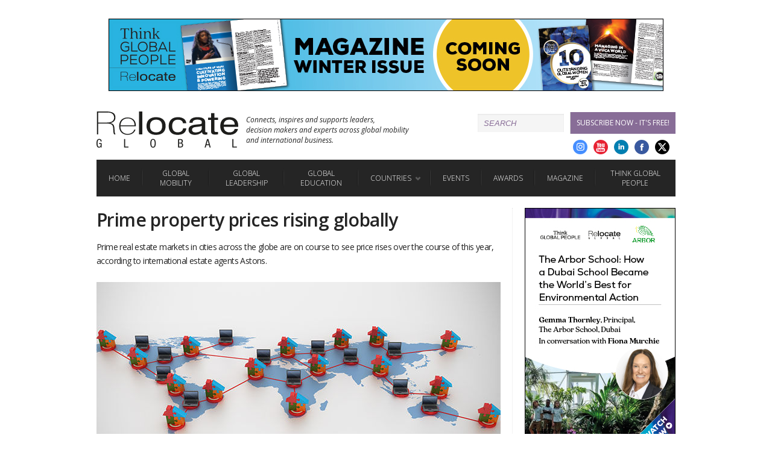

--- FILE ---
content_type: text/html; charset=utf-8
request_url: https://www.relocatemagazine.com/prime-property-prices-rising-globally-dsapsted-0721
body_size: 12617
content:
<?xml version="1.0"?>
<!DOCTYPE html>
<!--[if lt IE 7]>      <html lang="en-GB" class="no-js lt-ie9 lt-ie8 lt-ie7"> <![endif]-->
<!--[if IE 7]>         <html lang="en-GB" class="no-js lt-ie9 lt-ie8"> <![endif]-->
<!--[if IE 8]>         <html lang="en-GB" class="no-js lt-ie9"> <![endif]-->
<!--[if gt IE 8]><!-->
<html xmlns="http://www.w3.org/1999/xhtml" lang="en-GB" class="no-js"> <!--<![endif]-->
<head>
<meta charset="utf-8"/>

<title>Prime property prices rising globally | David Sapsted | Relocate magazine</title><meta http-equiv="X-UA-Compatible" content="IE=edge" chrome="1"/><meta name="description" content="Prime real estate markets in cities across the globe are on course to see price rises over the course of this year, according to international estate agents Astons."/><meta name="keywords" content="Immigration,Mobility Industry,Commercial Property,Partner &amp; Family Support,General Relocation ,Removals ,Rental,Employee,Business,Purchase,Africa,Americas,Asia,Australasia,Europe,Middle East,USA,China,Hong Kong,India,Japan,Singapore,Australia,Africa,Belgium,France,Switzerland,United Kingdom,UAE"/><meta name="author" content="Relocate Magazine"/><meta name="generator" content="Builder"/><link rel="canonical" href="https://www.relocatemagazine.com/prime-property-prices-rising-globally-dsapsted-0721"/><meta name="viewport" content="width=device-width,user-scalable=yes, minimum-scale=0.5, maximum-scale=3.0, initial-scale=0.75"/><meta name="google-site-verification" content="s5GlpC6LtHRVIc8lK8NNFOmt3J3mxPHxtSdU_93KDxQ"/><link rel="alternate" type="application/atom+xml" title="Atom 1.0" href="/rss-feed"/><meta property="og:title" content="Prime property prices rising globally | David Sapsted | Relocate magazine"/><meta property="og:type" content="website"/><meta property="og:image" content="https://www.relocatemagazine.com/media/images/istock-1061798574resized_19356.jpg"/><meta property="og:url" content="https://www.relocatemagazine.com/prime-property-prices-rising-globally-dsapsted-0721"/><meta property="og:description" content="Prime real estate markets in cities across the globe are on course to see price rises over the course of this year, according to international estate agents Astons."/><meta name="twitter:card" content="summary_large_image"/><meta name="twitter:title" content="Prime property prices rising globally | David Sapsted | Relocate magazine"/><meta name="twitter:site" content="relocatemag"/><meta name="twitter:description" content="Prime real estate markets in cities across the globe are on course to see price rises over the course of this year, according to international estate agents Astons."/><meta name="twitter:image" content="https://www.relocatemagazine.com/media/images/istock-1061798574resized_19356.jpg"/><meta name="dc.date.issued" content="Tuesday  2 December  3:35"/><meta name="dcterms.alternative" content="15450"/><meta name="google-site-verification" content="u2DlKKl1zWlU2uIlEGaMVpHO3aHInQSLB-3TtKa03hI"/><meta name="google-site-verification" content="u2DlKKl1zWlU2uIlEGaMVpHO3aHInQSLB-3TtKa03hI"/><link rel="stylesheet" type="text/css" href="//fonts.googleapis.com/css?family=Open+Sans:300,300italic,400,400italic,600,600italic,700,700italic"/>
<link rel="stylesheet" type="text/css" href="/res-20210125115418/mainstyle-v2.css"/>
 <script type="text/javascript" src="/modernizrjs.js"> </script>
 <script>(function(h,o,t,j,a,r) {h.hj=h.hj||function(){(h.hj.q=h.hj.q||[]).push(arguments)};h._hjSettings={hjid:56744,hjsv:5};a=o.getElementsByTagName('head')[0];r=o.createElement('script');r.async=1;r.src=t+h._hjSettings.hjid+j+h._hjSettings.hjsv;a.appendChild(r);})(window,document,'//static.hotjar.com/c/hotjar-','.js?sv=');</script><script async="true" src="https://www.googletagmanager.com/gtag/js?id=G-CCMYSVDG2Y"></script></head>
<body><div class="wrap"><div id="sticky-header" class="header_moving_pos"><div id="top_ad_area"><div class="wrap"><ul data-js-carousel="advert"><li><a class="advert js-relocate-ad xLink clearfix" href="/winter-magazine-2025-26" data-ref="adv-leaderboard - winter-2025-magazine-LB"><img width="920" height="120" src="/media/images/rel088relocatemagazinewinter2025-comingsoonad920x120_25947.jpg" loading="lazy" alt="winter-2025-magazine-LB"/></a></li><li><a class="advert js-relocate-ad xLink clearfix" href="/sections-the-great-international-education-fair" data-ref="adv-leaderboard - Schools_Fair_Autumn_2025_LB"><img width="926" height="120" src="/media/images/relocateschoolsfairautumn25registernow920x120pxleaderboard_25647.jpg" loading="lazy" alt="Schools_Fair_Autumn_2025_LB"/></a></li><li><a class="advert js-relocate-ad xLink clearfix" href="/top-tips-mini-factsheets-sshortland-webinar-iesf-au25" data-ref="adv-leaderboard - mini-factsheet-webinar-iesf-au25-LB"><img width="920" height="120" src="/media/images/sueshortlandwebinar920x120px_25885.jpg" loading="lazy" alt="mini-factsheet-webinar-iesf-au25-LB"/></a></li><li><a class="advert js-relocate-ad xLink clearfix" href="/beyond-the-myths-international-hr-inclusive-leadership-in-the-middle-east-kblackaby-iesf-au25" data-ref="adv-leaderboard - beyond-the-myths-webinar-iesf-au25-LB"><img width="926" height="120" src="/media/images/kellyblackabyleadershipwebinaradswebinar920x120pxleaderboard_25875.jpg" loading="lazy" alt="beyond-the-myths-webinar-iesf-au25-LB"/></a></li><li><a class="advert js-relocate-ad xLink clearfix" href="/ingrid-pope-creating-space-to-think-work-and-live-webinar-iesf-au25" data-ref="adv-leaderboard - ingrid-pope-webinar-iesfau25-LB"><img width="926" height="120" src="/media/images/ingridpopewebinarads920x120pxleaderboard_25902.jpg" loading="lazy" alt="ingrid-pope-webinar-iesfau25-LB"/></a></li><li><a class="advert js-relocate-ad xLink clearfix" href="/bedrock-principles-of-transitions-care-for-schools-span-iesf-au25" data-ref="adv-leaderboard - span-webinar-iesf-au25-LB"><img width="926" height="120" src="/media/images/spanwebinarwebinar920x120pxleaderboard_25894.jpg" loading="lazy" alt="span-webinar-iesf-au25-LB"/></a></li></ul></div></div><div class="sticky-header__logo-wrap"><a href="/" class="logo_main" title="Relocate Home"><!-- a --></a><span class="logo_main_strap_mid">Connects, inspires and supports leaders, <br/>decision makers and experts across global mobility <br/>and international business.</span></div><div class="account_strip clearfix"><div class="account_strip__top"><form id="searchForm" action="/search-results" method="get"><fieldset><div class="input"><input type="text" name="search" id="search" placeholder="Search" class="input"/></div></fieldset></form><div id="overlay"></div><div id="resultsContainer"></div><a class="form-link" href="/magazineregistration">Subscribe Now - it's free!</a></div><div class="social_media_cont"><a href="https://twitter.com/relocatemag" class="roundel_social roundel_twitter xLink" target="new" title="Twitter"><!-- [a] --></a><a href="https://www.facebook.com/likerelocate" class="roundel_social roundel_facebook xLink" target="new" title="Facebook"><!-- [a] --></a><a href="https://www.linkedin.com/company/251800" class="roundel_social roundel_linkedin xLink" target="new" title="Linkedin"><!-- [a] --></a><a href="https://www.youtube.com/user/RelocateMagazine" class="roundel_social roundel_youtube xLink" target="new" title="Youtube"><!-- [a] --></a><a href="https://www.instagram.com/relocate_global/" class="roundel_social roundel_instagram xLink" target="new" title="Google Plus"><!-- [a] --></a></div></div><div id="menu-wrapper"><ul class="nav"><li class="nav_menu js-menu"><a class="main_nav_a has_hover no_mega">Menu</a></li><li class="nav_item"><a href="/" class="main_nav_a has_hover no_mega" title="Home">Home</a></li><li class="nav_item"><a class="nav_first_entry main_nav_a no_mega " title="Global Mobility" href="/global-mobility-hub">Global Mobility</a></li><li class="nav_item"><a class="nav_first_entry main_nav_a no_mega " title="Global Leadership" href="/global-leadership">Global Leadership</a></li><li class="nav_item"><a class="nav_first_entry main_nav_a no_mega " title="Global Education" href="/global-education">Global Education</a></li><li class="nav_item"><a class="nav_first_entry main_nav_a has_hover kill_link " title="Countries">Countries</a><div class="mega_box flex" id="mega_box1"><div class="mega_column"><ul><li><div class="mega_col_a_main">Popular</div></li><li><a href="/" class="mega_col_a_sub" title="Global (home)">Global (home)</a></li><li><a href="/uk" class="mega_col_a_sub" title="United Kingdom">UK</a></li><li><a href="/americas/usa" class="mega_col_a_sub" title="USA">USA</a></li></ul></div><div class="mega_column"><ul><li><a href="/africa" class="mega_col_a_main" title="Africa">Africa</a></li><li><a href="/americas" class="mega_col_a_main" title="Americas">Americas</a></li><li><a href="/americas/brazil" class="mega_col_a_sub" title="Brazil &amp; Latin America">Brazil &amp; Latin America</a></li><li><a href="/americas/canada" class="mega_col_a_sub" title="Canada">Canada</a></li><li><a href="/americas/usa" class="mega_col_a_sub" title="USA">USA</a></li></ul></div><div class="mega_column"><ul><li><a href="/asia" class="mega_col_a_main" title="Asia">Asia</a></li><li><a href="/japan" class="mega_col_a_sub" title="Japan">Japan</a></li><li><a href="/malaysia" class="mega_col_a_sub" title="Malaysia">Malaysia</a></li><li><a href="/singapore" class="mega_col_a_sub" title="Singapore">Singapore</a></li><li><a href="/asia-thailand" class="mega_col_a_sub" title="Thailand">Thailand</a></li><li><a href="/asia-brunei" class="mega_col_a_sub" title="Brunei">Brunei</a></li><li><a href="/china" class="mega_col_a_sub" title="China">China</a></li><li><a href="/hong-kong" class="mega_col_a_sub" title="Hong Kong">Hong Kong</a></li><li><a href="/india" class="mega_col_a_sub" title="India">India</a></li><li><a href="/asia-vietnam" class="mega_col_a_sub" title="Vietnam">Vietnam</a></li><li><a href="/australasia" class="mega_col_a_main" title="Australasia">Australasia</a></li><li><a href="/australia" class="mega_col_a_sub" title="Australia">Australia</a></li><li><a href="/new-zealand" class="mega_col_a_sub" title="New Zealand">New Zealand</a></li></ul></div><div class="mega_column"><ul><li><a href="/europe" class="mega_col_a_main" title="Europe &amp; the UK">Europe &amp; the UK</a></li><li><a href="/belgium" class="mega_col_a_sub" title="Belgium">Belgium</a></li><li><a href="/denmark" class="mega_col_a_sub" title="Denmark">Denmark</a></li><li><a href="/france" class="mega_col_a_sub" title="France">France</a></li><li><a href="/germany" class="mega_col_a_sub" title="Germany">Germany</a></li><li><a href="/ireland" class="mega_col_a_sub" title="Ireland">Ireland</a></li><li><a href="/country-isle-of-man" class="mega_col_a_sub" title="Isle of Man">Isle of Man</a></li><li><a href="/europe-italy" class="mega_col_a_sub" title="Italy">Italy</a></li><li><a href="/europe-luxembourg" class="mega_col_a_sub" title="Luxembourg">Luxembourg</a></li><li><a href="/europe-netherlands" class="mega_col_a_sub" title="Netherlands">Netherlands</a></li><li><a href="/europe-poland" class="mega_col_a_sub" title="Poland">Poland</a></li><li><a href="/europe-portugal" class="mega_col_a_sub" title="Portugal">Portugal</a></li><li><a href="/scandinavia" class="mega_col_a_sub" title="Scandinavia">Scandinavia</a></li><li><a href="/europe-spain" class="mega_col_a_sub" title="Spain">Spain</a></li><li><a href="/switzerland" class="mega_col_a_sub" title="Switzerland">Switzerland</a></li><li><a href="/uk" class="mega_col_a_sub" title="United Kingdom">UK</a></li><li><a href="/middle-east" class="mega_col_a_main" title="Middle East">Middle East</a></li></ul></div></div></li><li class="nav_item"><a class="nav_first_entry main_nav_a no_mega " title="Events" href="/events">Events</a></li><li class="nav_item"><a class="nav_first_entry main_nav_a no_mega " title="Awards" href="/relocate-think-global-people-awards-2025-home">Awards</a></li><li class="nav_item"><a class="nav_first_entry main_nav_a no_mega " title="Magazine" href="/digital-issues">Magazine</a></li><li class="nav_item"><a class="nav_first_entry main_nav_a no_mega " title="Think Global People" href="https://thinkglobalpeople.com/">Think Global People</a></li></ul></div></div><div class="wrap_content"><div class="content"><h1 class="story_headline">Prime property prices rising globally</h1><div class="story_first_para"><p>Prime real estate markets in cities across the globe are on course to see price rises over the course of this year, according to international estate agents Astons.</p></div><div id="story_image"><img src="/media/images/istock-1061798574resized_19356_page_D5E076F393BAE319AF580C1A0D982020.jpg" loading="lazy" alt="David-Sapsted-130721c"/></div><div class="story_intro_box"><div class="story_info_strip"><img class="story_author_pic float_left_generic" width="51" height="51" src="/media/images/dsapsted-portrait_2568.jpg" loading="lazy" alt="David Sapstead"/><div class="story_author_name float_left_generic">David Sapsted</div><span class="story_date float_left_generic">13 July 2021</span><ul class="socialLinks--story"><li><a class="facebook-share-button roundel_facebook" href="https://www.facebook.com/sharer/sharer.php?u=https://www.relocatemagazine.com/prime-property-prices-rising-globally-dsapsted-0721"/></li><li><a class="twitter-share-button roundel_twitter" href="https://twitter.com/intent/tweet?url=https://www.relocatemagazine.com/prime-property-prices-rising-globally-dsapsted-0721&amp;text=Prime%20property%20prices%20rising%20globally"/></li><li><a class="linkedin-share-button roundel_linkedin js-linkedin" href="https://www.linkedin.com/shareArticle?mini=true&amp;url=https://www.relocatemagazine.com/prime-property-prices-rising-globally-dsapsted-0721&amp;title=Prime%20property%20prices%20rising%20globally"><!-- [a] --></a></li><li><a class="google-share-button roundel_googleplus" href="https://plus.google.com/share?url=https://www.relocatemagazine.com/prime-property-prices-rising-globally-dsapsted-0721"/></li><li><a href="mailto:enquiries@relocatemagazine.co.uk"><!--[if gte IE 9]><!--><svg class="svg-icon svg-email-icon" version="1.1" x="0px" y="0px" viewBox="0 0 368.5 368.5" style="enable-background:new 0 0 368.5 368.5;" xml:space="preserve">
	<path class="st0" d="M184.2,0C286,0,368.5,82.5,368.5,184.2S286,368.5,184.2,368.5S0,286,0,184.2S82.5,0,184.2,0z M291.7,107.5V261   H76.8V107.5H291.7z M192.3,194.3c-2,1.9-4.7,3-7.6,3c-2.9,0-5.6-1-7.6-3L100,121h169.4L192.3,194.3z M91,131.7l55.5,52.7L91,238.5   V131.7z M156.6,194l10.4,9.9c4.9,4.6,11.3,6.9,17.7,6.9c6.4,0,12.8-2.3,17.7-6.9l10.1-9.6l54.5,53.1H101.8L156.6,194z M222.6,184.7   l54.9-52.1v105.6L222.6,184.7z"></path>
</svg>
<!--<![endif]--><!--[if lte IE 8]><img class="svg-icon svg-email-icon" src="/media/images/rel-emailicon_7795_png_32B2D7AABFB97038A4C8A0CBB6CD62A5.png" loading="lazy" /><![endif]--></a></li></ul></div></div><div class="story rteCopy">The company, which also specialises in citizenship opportunities through investment, analysed prices in 18 global destinations last year as a basis for evaluating the likely growth in values during the course of 2021.<span class="rtebr"><!--br--></span>Based on a property size of 43 square metres, values are forecast to increase by an average of 1.8 per cent this year, resulting in a global average price of &#xA3;717,429.<span class="rtebr"><!--br--></span>However, there are marked variations between the cities when it comes to both price rises and average values. Monaco, for instance - which, not surprisingly, is by far the most expensive destination surveyed - is expected to see a three per cent rise from last year's &#xA3;2,072,027 average.<span class="rtebr"><!--br--></span><a class="rteLink" href="https://www.relocatemagazine.com/hong-kong">Hong Kong</a> and London are the only two other cities in the survey with primes prices averaging more than &#xA3;1 million and both are expected to see above-average increases by year's end.<span class="rtebr"><!--br--></span>The only destination predicted to see a fall in values is New York where last year's &#xA3;914,129 average is expected to reduce by 2.5 per cent, although the city's figure will still be above the global average.<span class="rtebr"><!--br--></span>Arthur Sarkisian, <a class="rteLink" href="https://www.astons.org/">Astons</a>' managing director, commented: &#x201C;The global prime market has, of course, been impacted by ongoing travel restrictions preventing many international buyers from transacting as they may have otherwise.<span class="rtebr"><!--br--></span>"As a result, annual appreciation in real estate values is forecast to climb slightly across many cities, although some are expected to see a stronger performance than others.<span class="rtebr"><!--br--></span>"However, the very top end of any global property market performance is based very much around quality over quantity and so as the world does start to reopen, months of pandemic restrictions are sure to yield to increased demand as many look to regain lost time.&#x201D;<span class="rtebr"><!--br--></span><figure class="imageBox"><img class="editor" src="/media/images/hsbc-in-text-banner-asset-52_19402_compressed_8374AF32D941ACD672142337BF45A63E.jpg" loading="lazy" alt="HSBC-in-text-banner-0721"/><figcaption class="imageBoxCaption"><!-- caption --><span></span></figcaption></figure><span class="rtebr"><!--br--></span>The highest rate of growth is forecast to be a five per cent uplift in both Berlin and Sydney, while prices in Miami are expected to go up by 4.5 per cent and by four per cent in Shanghai.<span class="rtebr"><!--br--></span>Prime property values (location; 2020 average; 2021 forecast; percentage difference):<span class="rtebr"><!--br--></span>Sydney - &#xA3;690,676; &#xA3;725,037; 5.0%<br/>Berlin - &#xA3;444,006; &#xA3;466,095; 5.0%<br/>Miami - &#xA3;365,652; &#xA3;382,015; 4.5%<br/>Shanghai - &#xA3;621,608; &#xA3;646,317; 4.0%<br/>London - &#xA3;1,002,594; &#xA3;1,037,434; 3.5%<br/>Monaco - &#xA3;2,072,027; &#xA3;2,134,187; 3.0%<br/>Cape Town - &#xA3;153,863; &#xA3;158,441; 3.0%<br/>Los Angeles - &#xA3;706,373; &#xA3;727,387; 3.0%<br/>Mumbai - &#xA3;293,211; &#xA3;300,468; 2.5%<br/>Geneva - &#xA3;888,011; &#xA3;905,550; 2.0%<br/>Singapore - &#xA3;863,344; &#xA3;880,395; 2.0%<br/>Paris - &#xA3;740,010; &#xA3;747,595; 1.0%<br/>Melbourne - &#xA3;357,246; &#xA3;360,818; 1.0%<br/>Tokyo - &#xA3;535,869; &#xA3;540,960; 1.0%<br/>Beijing - &#xA3;501,297; &#xA3;506,059; 1.0%<br/>Dubai - &#xA3;188,366; &#xA3;185,588; 1.5%<br/>Hong Kong - &#xA3;1,351,322; &#xA3;1,317,877; 2.5%<br/>New York - &#xA3;914,129; &#xA3;891,505; -2.5%<span class="rtebr"><!--br--></span><br/>Average increase: &#xA3;704,978 to &#xA3;717,429<span class="rtebr"><!--br--></span><hr/><strong>Related news:</strong><span class="rtebr"><!--br--></span><ul class="editorList"><li><strong><a class="rteLink" href="/property-uk-relocation-residential-property-update-for-july-2021-0721">UK relocation residential property update for July 2021</a></strong>&#xA0;</li></ul><hr/><h2 class="beta">Read more news and views from&#xA0;<a class="rteLink" href="/dsapsted" target="_blank">David Sapsted</a>.</h2><strong><a class="editorLink" href="https://www.relocatemagazine.com/magazineregistration?utm_source=website&amp;utm_medium=text&amp;utm_campaign=reg" target="_blank">Subscribe to Relocate Extra</a>, our monthly newsletter, to get all the latest international assignments and global mobility news.</strong><span class="rtebr"><!--br--></span><strong>Relocate&#x2019;s new <a class="editorLink" href="https://www.relocatemagazine.com/global-mobility-toolkit-download-our-preview-factsheet?utm_source=website&amp;utm_medium=text&amp;utm_campaign=gmtt" target="_blank">Global Mobility Toolkit</a> provides free information, practical advice and support for HR, global mobility managers and global teams operating overseas.</strong><span class="rtebr"><!--br--></span><strong><a class="editorLink" href="https://www.relocatemagazine.com/global-mobility-toolkit-download-our-preview-factsheet?utm_source=website&amp;utm_medium=text&amp;utm_campaign=gmtbutton" target="_blank"><img class="editor" src="/media/images/relo-gm-toolkit-432x172-v2_12993_compressed_92B4F8F111A4E9A4EC8F6248F0FA421E.jpg" loading="lazy" alt="Global Mobility Toolkit download factsheets resource centre"/></a></strong><span class="rtebr"><!--br--></span><strong><a class="editorLink" href="https://www.relocatemagazine.com/directory?utm_source=website&amp;utm_medium=text&amp;utm_campaign=dir" target="_blank">Access</a> hundreds of global services and suppliers in our Online Directory</strong><span class="rtebr"><!--br--></span><p class="copyright-info">&#xA9;2025 Re:locate magazine, published by Profile Locations, Spray Hill, Hastings Road, Lamberhurst, Kent TN3 8JB. All rights reserved. This publication (or any part thereof) may not be reproduced in any form without the prior written permission of Profile Locations. Profile Locations accepts no liability for the accuracy of the contents or any opinions expressed herein.</p></div><div data-xp="related_articles"><div class="section_header_cont_new margin_bot_20"><h2 class="section_header">Related Articles</h2></div><div class="sidebar_listing"><div class="section group"><div class="col span_1_of_4"><a href="/uk-autumn-budget-1125-expert-legal-comments"><img class="img_respons" src="/media/images/resizedistock-1215307554_25961_landing-small_92729B0FC1908C81FFA1A3310CE62F33.jpg" loading="lazy" alt="tax-piggybank-calculator-chart-stock-image"/></a></div><div class="col span_3_of_4"><h1 class="hdlne_med uppercase no_pad_top"><a href="/uk-autumn-budget-1125-expert-legal-comments">UK Autumn Budget legal expert comments</a></h1><div class="catch_text"><a href="/uk-autumn-budget-1125-expert-legal-comments">Leading regional law firm, Gardner Leader, offers some expert legal comments in response to the UK Autumn Budget.</a></div></div></div></div><div class="sidebar_listing"><div class="section group"><div class="col span_1_of_4"><a href="/european-employers-face-renewed-uncertainty-amid-looming-compliance-deadlines-and-us-policy-shifts-littler-survey-shows-1125"><img class="img_respons" src="/media/images/littleeupaytransparencychart_25956_landing-small_714A0B6EB67251DC6223D412EBBBC5C7.jpg" loading="lazy" alt="Littler-pay-transparency-chart"/></a></div><div class="col span_3_of_4"><h1 class="hdlne_med uppercase no_pad_top"><a href="/european-employers-face-renewed-uncertainty-amid-looming-compliance-deadlines-and-us-policy-shifts-littler-survey-shows-1125">European Employers Face Renewed Uncertainty Amid Looming Compliance Deadlines and U.S. Policy Shifts, Littler Survey Shows</a></h1><div class="catch_text"><a href="/european-employers-face-renewed-uncertainty-amid-looming-compliance-deadlines-and-us-policy-shifts-littler-survey-shows-1125">With critical regulatory deadlines looming in Europe and U.S. policy shifts sowing widespread confusion, European employers face new challenges in managing key workplace issues&#x2014;from artificial intelligence (AI) usage and inclusion, equity and diversity (IE&amp;D) programmes to pay transparency and in-office work policies.</a></div></div></div></div><div class="sidebar_listing"><div class="section group"><div class="col span_1_of_4"><a href="/vialto-uk-autumn-budget-guide-1125"><img class="img_respons" src="/media/images/resizedistock-1453343293_25957_landing-small_A7B593D084E5FD56A3415E14ECDC40BC.jpg" loading="lazy" alt="UK-flag-coins-stock-image"/></a></div><div class="col span_3_of_4"><h1 class="hdlne_med uppercase no_pad_top"><a href="/vialto-uk-autumn-budget-guide-1125">Vialto UK Autumn Budget Guide 2025</a></h1><div class="catch_text"><a href="/vialto-uk-autumn-budget-guide-1125">Vialto highlight the key announcements from the UK Autumn Budget 2025 most relevant to employers and internationally mobile employees.</a></div></div></div></div><div class="sidebar_listing"><div class="section group"><div class="col span_1_of_4"><a href="/autumn-budget-25-key-tax-announcements-cms-law-now"><img class="img_respons" src="/media/images/resizedistock-1283548597_25959_landing-small_A39191BFF604432E4A5CEB6E947A7155.jpg" loading="lazy" alt="blackboard-tax-chart-stock-image"/></a></div><div class="col span_3_of_4"><h1 class="hdlne_med uppercase no_pad_top"><a href="/autumn-budget-25-key-tax-announcements-cms-law-now">Autumn Budget 2025 - key tax announcements </a></h1><div class="catch_text"><a href="/autumn-budget-25-key-tax-announcements-cms-law-now">Speculation around the Autumn Budget 2025 was been intense, driven by weak growth forecasts and a public finance shortfall that raised expectations of significant new tax measures</a></div></div></div></div><div class="sidebar_listing"><div class="section group"><div class="col span_1_of_4"><a href="/ncub-responds-to-autumn-budget-uk-1125"><img class="img_respons" src="/media/images/resizedistock-864524602_25958_landing-small_0398BE882C47DE206C50CE655018379C.jpg" loading="lazy" alt="coin-towers-arrow-growth-stock-image"/></a></div><div class="col span_3_of_4"><h1 class="hdlne_med uppercase no_pad_top"><a href="/ncub-responds-to-autumn-budget-uk-1125">NCUB responds to Autumn Budget 2025</a></h1><div class="catch_text"><a href="/ncub-responds-to-autumn-budget-uk-1125">The National Centre for Universities and Business (NCUB) has welcomed the Autumn Budget&#x2019;s continued focus on long-term investment, and its measures to unlock innovation and drive business growth.</a></div></div></div></div></div></div><div class="sidebar1"><div id="slide-holder"><div id="slide-runner"><a class="ad_slider_a various js-relocate-ad" href="/the-arbor-school-how-a-dubai-school-became-the-worlds-best-for-environmental-action-iesf-au25" data-fancybox-type="iframe" data-ref="mmu - Arbor-school-webinar-iesfau25-MMU"><div id="slide-img-1" class="slide"><img class="initial_image fade_slider_div_vis" data-frame="1" width="250" height="400" src="/media/images/thearborschoolwebinarmmu250x400px_25912.jpg" loading="lazy" alt="Arbor-school-webinar-iesfau25-MMU"/><img class="extra_images fade_slider_div" data-frame="2" width="250" height="400" src="/media/images/thearborschoolwebinarmmu250x400px_25912.jpg" loading="lazy" alt="Arbor-school-webinar-iesfau25-MMU"/></div></a><a class="ad_slider_a various js-relocate-ad" href="/charterhouse-lagos-a-global-education-rooted-in-nigeria-iesf-au25" data-fancybox-type="iframe" data-ref="mmu - charterhouse-lagos-webinar-MMU"><div id="slide-img-2" class="slide"><img class="initial_image fade_slider_div_vis" data-frame="1" width="250" height="400" src="/media/images/relocateleadershipjohntoddwebinarwebinarmmu250x400px_25910.jpg" loading="lazy" alt="charterhouse-lagos-webinar-MMU"/><img class="extra_images fade_slider_div" data-frame="2" width="250" height="400" src="/media/images/relocateleadershipjohntoddwebinarwebinarmmu250x400px_25910.jpg" loading="lazy" alt="charterhouse-lagos-webinar-MMU"/></div></a><a class="ad_slider_a various js-relocate-ad" href="/how-uwcseas-k-12-ai-approach-prepares-students-for-the-future-iesfau25" data-fancybox-type="iframe" data-ref="mmu - UWCSEA-webinar-iesfau25-MMU"><div id="slide-img-3" class="slide"><img class="initial_image fade_slider_div_vis" data-frame="1" width="250" height="400" src="/media/images/uwcseawebinarmmu250x400px_25906.jpg" loading="lazy" alt="UWCSEA-webinar-iesfau25-MMU"/><img class="extra_images fade_slider_div" data-frame="2" width="250" height="400" src="/media/images/uwcseawebinarmmu250x400px_25906.jpg" loading="lazy" alt="UWCSEA-webinar-iesfau25-MMU"/></div></a><a class="ad_slider_a various js-relocate-ad" href="/ai-as-a-tool-for-students-and-our-future-leaders-oasis-international-school-iesf-au25" data-fancybox-type="iframe" data-ref="mmu - oasis-webinar-iesfau25-MMU"><div id="slide-img-4" class="slide"><img class="initial_image fade_slider_div_vis" data-frame="1" width="250" height="400" src="/media/images/traviscopusleadershipwebinarmmu250x400px_25897.jpg" loading="lazy" alt="oasis-webinar-iesfau25-MMU"/><img class="extra_images fade_slider_div" data-frame="2" width="250" height="400" src="/media/images/traviscopusleadershipwebinarmmu250x400px_25897.jpg" loading="lazy" alt="oasis-webinar-iesfau25-MMU"/></div></a><a class="ad_slider_a various js-relocate-ad" href="/nurturing-global-excellence-isls-multilingual-model-and-culture-of-care-iesf-au25" data-fancybox-type="iframe" data-ref="mmu - ISL-webinar-iesfau25-MMU"><div id="slide-img-5" class="slide"><img class="initial_image fade_slider_div_vis" data-frame="1" width="250" height="400" src="/media/images/islwebinarmmu250x400px_25889.jpg" loading="lazy" alt="ISL-webinar-iesfau25-MMU"/><img class="extra_images fade_slider_div" data-frame="2" width="250" height="400" src="/media/images/islwebinarmmu250x400px_25889.jpg" loading="lazy" alt="ISL-webinar-iesfau25-MMU"/></div></a><a class="ad_slider_a various js-relocate-ad" href="/boarding-life-and-wellbeing-at-marymount-international-school-london-iesfau25" data-fancybox-type="iframe" data-ref="mmu - Marymount-London-webinar-iesfau25-MMU"><div id="slide-img-6" class="slide"><img class="initial_image fade_slider_div_vis" data-frame="1" width="250" height="400" src="/media/images/marymountinternationalschoollondonwebinarmmu250x400px_25873.jpg" loading="lazy" alt="Marymount-London-webinar-iesfau25-MMU"/><img class="extra_images fade_slider_div" data-frame="2" width="250" height="400" src="/media/images/marymountinternationalschoollondonwebinarmmu250x400px_25873.jpg" loading="lazy" alt="Marymount-London-webinar-iesfau25-MMU"/></div></a><a class="ad_slider_a various js-relocate-ad" href="/winter-magazine-2025-26" data-fancybox-type="iframe" data-ref="mmu - winter-2025-magazine-MMU"><div id="slide-img-7" class="slide"><img class="initial_image fade_slider_div_vis" data-frame="1" width="250" height="400" src="/media/images/rel088relocatemagazinewinter2025-comingsoonadmmu250x400_25948.jpg" loading="lazy" alt="winter-2025-magazine-MMU"/><img class="extra_images fade_slider_div" data-frame="2" width="250" height="400" src="/media/images/rel088relocatemagazinewinter2025-comingsoonadmmu250x400_25948.jpg" loading="lazy" alt="winter-2025-magazine-MMU"/></div></a></div><div id="slide-controls"><p id="slide-nav"/></div></div><a class="advert js-relocate-ad xLink clearfix" href="/relocate-global-global-mobility-mini-factsheets" data-ref="adv-fspace1 - Mini-Factsheet-banner-670x370"><img width="670" height="370" src="/media/images/rel054relocatemini-factsheetsad670x370002_22983.jpg" loading="lazy" alt="Mini-Factsheet-banner-670x370"/></a><a class="advert js-relocate-ad xLink clearfix" href="/gmt-global-mobility-toolkit-fact-sheet-resource-hub" data-ref="adv-fspace2 - Toolkit-download-button"><img width="250" height="120" src="/media/images/rel024downloadtoolkits250x120_24622.jpg" loading="lazy" alt="Toolkit-download-button"/></a><a class="advert js-relocate-ad xLink clearfix" href="https://www.relocatemagazine.com/directory-" data-ref="adv-fspace3 - RELOCATE_DIRECTORY_GENERIC__BU_2016" target="_blank"><img width="250" height="120" src="/media/images/relocate-directory-generic-bu_10038.gif" loading="lazy" alt="Relocate Global Directory Generic Button 2016"/></a><div class="section_header_cont sidebar_hdr"><h2 class="section_header">Editor's Choice</h2></div><div class="sidebar_box"><div class="sidebar_listing clearfix"><div class="sidebar_listing_img"><a href="/new-release-podcasts-1123" class="fill-div"><img src="/media/images/rel053relocatepodcastgenericad670x370002_22977_thumbnail_E2F5B0BDC4425EAD8AC0DE295FC470CD.jpg" loading="lazy" alt="Podcast-banner-670x370"/></a></div><a href="/new-release-podcasts-1123" class="fill-div"><span class="col2_headline_main">New release Podcasts</span></a></div><div class="sidebar_listing clearfix"><div class="sidebar_listing_img"><a href="/global-mobility-in-transition-navigating-compliance-technology-and-the-future-of-work-mcurphey-0725" class="fill-div"><img src="/media/images/resizedistock-928882610_25764_thumbnail_1656BD126598679A86FAF089C43EB7FA.jpg" loading="lazy" alt="Stock-image-birds-flying-across-sun"/></a></div><a href="/global-mobility-in-transition-navigating-compliance-technology-and-the-future-of-work-mcurphey-0725" class="fill-div"><span class="col2_headline_main">Global Mobility in transition: navigating compliance, technology, and the future of work</span></a></div><div class="sidebar_listing clearfix"><div class="sidebar_listing_img"><a href="/assessing-assignee-performance-in-a-global-context-return-on-investment-or-expectation-management-sshortland-au25-pt1" class="fill-div"><img src="/media/images/resizedistock-2118531913_25734_thumbnail_115A9776987C821623F36F711EAA790D.jpg" loading="lazy" alt="wooden-people-world-map-stock-image"/></a></div><a href="/assessing-assignee-performance-in-a-global-context-return-on-investment-or-expectation-management-sshortland-au25-pt1" class="fill-div"><span class="col2_headline_main">Assessing assignee performance in a global context: Return on investment or expectation management?</span></a></div><div class="sidebar_listing clearfix"><div class="sidebar_listing_img"><a href="/ethical-governance-of-executive-compensation-sshortland-au25" class="fill-div"><img src="/media/images/resizedistock-2148986288_25736_thumbnail_B8A5392719CF756F03E3C916CEB9E93A.jpg" loading="lazy" alt="origami-dollar-heart-stock-image"/></a></div><a href="/ethical-governance-of-executive-compensation-sshortland-au25" class="fill-div"><span class="col2_headline_main">Ethical governance of executive compensation</span></a></div><div class="sidebar_listing clearfix"><div class="sidebar_listing_img"><a href="/beyond-the-campus-gates-quintessentially-education-au25" class="fill-div"><img src="/media/images/resizedistock-1669902276_25760_thumbnail_1D36B554CC5A36EDC7791FB006728F82.jpg" loading="lazy" alt="Stock-image-univeristy-arch"/></a></div><a href="/beyond-the-campus-gates-quintessentially-education-au25" class="fill-div"><span class="col2_headline_main">Beyond the Campus Gates</span></a></div><div class="sidebar_listing clearfix"><div class="sidebar_listing_img"><a href="/exam-success-islay-ohara-au25" class="fill-div"><img src="/media/images/resizedermitage1748438945943_25770_thumbnail_31B3DA8CA053620691B5BAE3F8D3B49C.jpg" loading="lazy" alt="Ermitage-Int-Sch-IB-2025-hats"/></a></div><a href="/exam-success-islay-ohara-au25" class="fill-div"><span class="col2_headline_main">Exam success </span></a></div><div class="sidebar_listing clearfix"><div class="sidebar_listing_img"><a href="/be-part-of-our-think-global-women-leadership-movement-au25" class="fill-div"><img src="/media/images/rel071relocatethinkwomen80womenheaderad670x370_24961_thumbnail_5686B39194EA9C4F08AFEE31D4135629.jpg" loading="lazy" alt="TGP_80_Outstanding_Women_670_x_370"/></a></div><a href="/be-part-of-our-think-global-women-leadership-movement-au25" class="fill-div"><span class="col2_headline_main">Be part of our Think Global Women leadership movement </span></a></div><div class="sidebar_listing clearfix"><div class="sidebar_listing_img"><a href="/how-do-you-hire-at-scale-across-borders-mauve-group-au25" class="fill-div"><img src="/media/images/resizedistock-1399912782_25773_thumbnail_1F21380E879833554EA446793507D1A1.jpg" loading="lazy" alt="stock-image-coloured-cirlces-people"/></a></div><a href="/how-do-you-hire-at-scale-across-borders-mauve-group-au25" class="fill-div"><span class="col2_headline_main">Hiring over 17,000 people in 150 cities: how do you hire at scale across borders?</span></a></div><div class="sidebar_listing clearfix"><div class="sidebar_listing_img"><a href="/outsourcing-in-the-global-mobility-world-mcurphey-eca-0725" class="fill-div"><img src="/media/images/resizedistock-1060669978_25763_thumbnail_7AB2ACFDC1B78B031B504F49F60B72BF.jpg" loading="lazy" alt="Stock-image-suitcases-conveyor-belt"/></a></div><a href="/outsourcing-in-the-global-mobility-world-mcurphey-eca-0725" class="fill-div"><span class="col2_headline_main">Outsourcing in the global mobility world</span></a></div><div class="sidebar_listing clearfix"><div class="sidebar_listing_img"><a href="/how-ai-integration-and-smart-agents-are-redefining-global-mobility-murphey-0725" class="fill-div"><img src="/media/images/resizedistock-2030192156_25765_thumbnail_72687467BB9F592F9028B19D0ACE08CC.jpg" loading="lazy" alt="Stock-image-world-data-tech-colours"/></a></div><a href="/how-ai-integration-and-smart-agents-are-redefining-global-mobility-murphey-0725" class="fill-div"><span class="col2_headline_main">How AI integration and smart agents are redefining Global Mobility</span></a></div><div class="sidebar_listing clearfix"><div class="sidebar_listing_img"><a href="/awards-2025-winners-home" class="fill-div"><img src="/media/images/resizedrelocateawards25-webres-3517_25481_thumbnail_16D9C27627AF61E385F73480DB42D98C.jpg" loading="lazy" alt="Awards-2025-winners"/></a></div><a href="/awards-2025-winners-home" class="fill-div"><span class="col2_headline_main">Winners Announced!</span></a></div></div><div class="section_header_cont sidebar_hdr"><h2 class="section_header">Global News</h2></div><div class="sidebar_box"><div class="sidebar_listing clearfix"><div class="sidebar_listing_img"><a href="/cpre-responds-to-the-uk-autumn-budget-1125" class="fill-div"><img src="/media/images/resizedistock-1704092074_25962_thumbnail_9B571E9D179920F14EEB1014D72098ED.jpg" loading="lazy" alt="UK-houses-solar-panels-stock-image"/></a></div><a href="/cpre-responds-to-the-uk-autumn-budget-1125" class="fill-div"><span class="col2_headline_main">CPRE responds to the Budget </span></a></div><div class="sidebar_listing clearfix"><div class="sidebar_listing_img"><a href="/uk-autumn-budget-1125-expert-legal-comments" class="fill-div"><img src="/media/images/resizedistock-1215307554_25961_thumbnail_CFB498E2E3A0DB94CC1F34734B7D1E7F.jpg" loading="lazy" alt="tax-piggybank-calculator-chart-stock-image"/></a></div><a href="/uk-autumn-budget-1125-expert-legal-comments" class="fill-div"><span class="col2_headline_main">UK Autumn Budget legal expert comments</span></a></div><div class="sidebar_listing clearfix"><div class="sidebar_listing_img"><a href="/vialto-uk-autumn-budget-guide-1125" class="fill-div"><img src="/media/images/resizedistock-1453343293_25957_thumbnail_F65E2CBC7BA5E566904F3C50CAB1C88B.jpg" loading="lazy" alt="UK-flag-coins-stock-image"/></a></div><a href="/vialto-uk-autumn-budget-guide-1125" class="fill-div"><span class="col2_headline_main">Vialto UK Autumn Budget Guide 2025</span></a></div><div class="sidebar_listing clearfix"><div class="sidebar_listing_img"><a href="/make-uk-comment-on-uk-autumn-budget-25" class="fill-div"><img src="/media/images/resizedistock-1941942797_25960_thumbnail_759BC1239CE66C157D2A1B45B6111537.jpg" loading="lazy" alt="budget-coins-stacked-stock-image"/></a></div><a href="/make-uk-comment-on-uk-autumn-budget-25" class="fill-div"><span class="col2_headline_main">Make UK comment on Budget Statement</span></a></div><div class="sidebar_listing clearfix"><div class="sidebar_listing_img"><a href="/autumn-budget-25-key-tax-announcements-cms-law-now" class="fill-div"><img src="/media/images/resizedistock-1283548597_25959_thumbnail_E1D055F84B0F43412CDB847FF7162A9E.jpg" loading="lazy" alt="blackboard-tax-chart-stock-image"/></a></div><a href="/autumn-budget-25-key-tax-announcements-cms-law-now" class="fill-div"><span class="col2_headline_main">Autumn Budget 2025 - key tax announcements </span></a></div><div class="sidebar_listing clearfix"><div class="sidebar_listing_img"><a href="/ncub-responds-to-autumn-budget-uk-1125" class="fill-div"><img src="/media/images/resizedistock-864524602_25958_thumbnail_05BB1716094B710221180490CF4ED22A.jpg" loading="lazy" alt="coin-towers-arrow-growth-stock-image"/></a></div><a href="/ncub-responds-to-autumn-budget-uk-1125" class="fill-div"><span class="col2_headline_main">NCUB responds to Autumn Budget 2025</span></a></div><div class="sidebar_listing clearfix"><div class="sidebar_listing_img"><a href="/european-employers-face-renewed-uncertainty-amid-looming-compliance-deadlines-and-us-policy-shifts-littler-survey-shows-1125" class="fill-div"><img src="/media/images/littleeupaytransparencychart_25956_thumbnail_9DFE8148D71633A3C8894CE9C006503C.jpg" loading="lazy" alt="Littler-pay-transparency-chart"/></a></div><a href="/european-employers-face-renewed-uncertainty-amid-looming-compliance-deadlines-and-us-policy-shifts-littler-survey-shows-1125" class="fill-div"><span class="col2_headline_main">European Employers Face Renewed Uncertainty Amid Looming Compliance Deadlines and U.S. Policy Shifts, Littler Survey Shows</span></a></div></div></div></div></div><script id="slickTemplate" type="x-tmpl-mustache">    <ul class="slick__thumbnails" data-js="slickContainer">    {{#.}}    <li class="slick__thumbnail" style="background-image: url({{src}})" data-js="slickThumbnail" data-index="{{index}}"/>    {{/.}}    </ul></script><div class="footer"><div class="wrap"><div class="footer_top"><div id="logo_main_footer"></div></div><div class="section group"><div class="col_ftr span_1_of_3_ftr_wde"><div class="ftr_inner_colspan_bdr"><h3 class="ftr">Global Mobility</h3><a href="/immigration"><p class="ftr">Immigration</p></a><a href="/international-assignments"><p class="ftr">International Assignments</p></a><a href="/mobility-industry"><p class="ftr">Mobility Industry</p></a><a href="/technology"><p class="ftr">Technology</p></a><a href="/employee-benefits"><p class="ftr">Employee Benefits</p></a><a href="/partner-family-support"><p class="ftr">Partner &amp; Family Support</p></a><a href="/residential-property"><p class="ftr">Residential Property</p></a><a href="/removals"><p class="ftr">Removals</p></a><a href="/remote-working"><p class="ftr">Remote Working</p></a><a href="/serviced-apartments"><p class="ftr">Serviced Apartments</p></a></div><div class="ftr_inner_colspan_bdr"><h3 class="ftr">Global Leadership</h3><a href="/global-expansion"><p class="ftr">Global Expansion</p></a><a href="/leadership-management"><p class="ftr">Leadership &amp; Management</p></a><a href="/talent-management"><p class="ftr">Talent Management</p></a><a href="/hr-section"><p class="ftr">Human Resources</p></a><a href="/business-travel"><p class="ftr">Business Travel</p></a><a href="/culture-language"><p class="ftr">Culture &amp; Language</p></a><a href="/health"><p class="ftr">Health</p></a><a href="/dei"><p class="ftr">DEI</p></a><a href="/esg"><p class="ftr">ESG</p></a><a href="/education-schools"><p class="ftr">Learning and Development</p></a><a href="/global-leadership-think-global-women"><p class="ftr">Think Global Women Resources</p></a></div></div><div class="col_ftr span_1_of_3_ftr_nrw"><h3 class="ftr">Global Education</h3><a href="/education-schools"><p class="ftr">Education &amp; Schools</p></a><a href="/global-education-country-guides-to-education-schools"><p class="ftr">Country Guides to Education &amp; Schools</p></a><a href="/relocate-global-great-international-education--schools-fair-schools-directory"><p class="ftr">Featured Schools and Directory</p></a><a href="/education-guides-international-articles-1122"><p class="ftr">Guide to International Education and Schools</p></a><a href="/sections-the-great-international-education-fair"><p class="ftr">Schools' Fair</p></a><a href="/online-schools-webinars-iesf-au22"><p class="ftr">Online Schools Webinars</p></a><a href="/relocate-global-international-schools-fair-new-release-webinars"><p class="ftr">Education Webinars</p></a><a href="/education-schools"><p class="ftr">Learning and Development</p></a><a href="/education-schools"><p class="ftr">Research and Higher Education</p></a><a href="/research-and-higher-education"><p class="ftr">Research and Higher Education</p></a><a href="/global-education-education-consultants"><p class="ftr">Education Consultants</p></a><a href="/global-education-school-groups"><p class="ftr">School Groups</p></a><a href="/global-education-online-schools"><p class="ftr">Online Schools</p></a><a href="/global-education-exam-results"><p class="ftr">Exam Results 2025</p></a><a href="/global-education-summer-school"><p class="ftr">Summer Schools</p></a></div><div class="col_ftr span_1_of_3_ftr_wde"><div class="ftr_inner_colspan_bdr"><div class="ftr_inner_colspan_bdr"><h3 class="ftr">Countries</h3><a href="/africa" title="Africa"><h4 class="ftr">Africa</h4></a><a href="/americas" title="Americas"><h4 class="ftr">Americas</h4></a><a href="/americas/brazil"><p class="ftr">Brazil &amp; Latin America</p></a><a href="/americas/canada"><p class="ftr">Canada</p></a><a href="/americas/usa"><p class="ftr">USA</p></a><a href="/asia" title="Asia"><h4 class="ftr">Asia</h4></a><a href="/japan"><p class="ftr">Japan</p></a><a href="/malaysia"><p class="ftr">Malaysia</p></a><a href="/singapore"><p class="ftr">Singapore</p></a><a href="/asia-thailand"><p class="ftr">Thailand</p></a><a href="/asia-brunei"><p class="ftr">Brunei</p></a><a href="/china"><p class="ftr">China</p></a><a href="/hong-kong"><p class="ftr">Hong Kong</p></a><a href="/india"><p class="ftr">India</p></a><a href="/asia-vietnam"><p class="ftr">Vietnam</p></a></div><div class="ftr_inner_colspan_bdr"><h3 class="ftr">&#xA0;</h3><a href="/australasia" title="Australasia"><h4 class="ftr">Australasia</h4></a><a href="/australia"><p class="ftr">Australia</p></a><a href="/new-zealand"><p class="ftr">New Zealand</p></a><a href="/europe" title="Europe &amp; the UK"><h4 class="ftr">Europe &amp; the UK</h4></a><a href="/belgium"><p class="ftr">Belgium</p></a><a href="/denmark"><p class="ftr">Denmark</p></a><a href="/france"><p class="ftr">France</p></a><a href="/germany"><p class="ftr">Germany</p></a><a href="/ireland"><p class="ftr">Ireland</p></a><a href="/country-isle-of-man"><p class="ftr">Isle of Man</p></a><a href="/europe-italy"><p class="ftr">Italy</p></a><a href="/europe-luxembourg"><p class="ftr">Luxembourg</p></a><a href="/europe-netherlands"><p class="ftr">Netherlands</p></a><a href="/europe-poland"><p class="ftr">Poland</p></a><a href="/europe-portugal"><p class="ftr">Portugal</p></a><a href="/scandinavia"><p class="ftr">Scandinavia</p></a><a href="/europe-spain"><p class="ftr">Spain</p></a><a href="/switzerland"><p class="ftr">Switzerland</p></a><a href="/uk"><p class="ftr">UK</p></a><a href="/middle-east" title="Middle East"><h4 class="ftr">Middle East</h4></a></div></div><div class="ftr_inner_colspan"><h3 class="ftr">About</h3><a href="/about-us-7555"><p class="ftr">About Relocate Global</p></a><a href="/contact-us"><p class="ftr">Contact Relocate Global</p></a><a href="/meet-the-team"><p class="ftr">Meet the Relocate team</p></a><a href="/about-us-8830-employment-opportunities-"><p class="ftr">Employment Opportunities </p></a><a href="/newsletters"><p class="ftr">Newsletters</p></a><a href="/about-us-relocateglobal-mobility-app2015"><p class="ftr">Relocate Global Mobility App</p></a><a href="/innovation-festival-for-global-working-2023"><p class="ftr">Festival</p></a><a href="/directory"><p class="ftr">Directory</p></a><h3 class="ftr">Get in touch</h3><p class="ftr">+44 (0)1892 891334</p><a href="/contact-us"><p class="ftr">Contact Relocate Global</p></a><h3 class="ftr">Policies</h3><a href="/privacy"><p class="ftr">Relocate Global Privacy Policy</p></a><a href="/privacy-and-cookies"><p class="ftr">Privacy and Cookies</p></a></div></div></div></div></div><script id="thumbnailsTemplate" type="x-tmpl-mustache">    <ul class="gallery__thumbnails">    {{#.}}    <li class="js-thumbnail gallery__thumbnail" style="background-image: url({{src}})"/>    {{/.}}    </ul></script> 
 <script type="text/javascript" src="https://ajax.googleapis.com/ajax/libs/jquery/1.10.2/jquery.min.js"> </script>
  <script type="text/javascript" src="/plugins-js-v1.js"> </script>
  <script type="text/javascript" src="/mainjs-v5.js"> </script>
 

    <script type="text/javascript">
        var _mfq = _mfq || [];
        (function () {
        var mf = document.createElement("script"); mf.type = "text/javascript"; mf.async = true;
        mf.src = "//cdn.mouseflow.com/projects/3a72b200-ee47-4e90-9f89-98e4cbc5096c.js";
        document.getElementsByTagName("head")[0].appendChild(mf);
      })();
    </script>

<script type="text/javascript">
var google_conversion_id = 924253695;
var google_custom_params = window.google_tag_params;
var google_remarketing_only = true;
</script>
<script type="text/javascript" src="//www.googleadservices.com/pagead/conversion.js"></script>
<noscript>
	<div style="display:inline;">
		<img height="1" width="1" style="border-style:none;" alt="" src="//googleads.g.doubleclick.net/pagead/viewthroughconversion/924253695/?value=0&amp;guid=ON&amp;script=0"/>
	</div>
</noscript></body></html>


--- FILE ---
content_type: text/javascript
request_url: https://www.relocatemagazine.com/mainjs-v5.js
body_size: 4647
content:
!function(){var t,i,e=$("#countrySelect");function n(){var e=t.val();i.removeClass("show"),$("#country"+e).addClass("show"),$("#sidebar"+e).addClass("show")}function a(){gtag("event","page_view",{page_title:document.title+"("+t.find(":selected").text()+")",page_location:location.pathname+"/"+t.find(":selected").text().toLocaleLowerCase().replace(" ","-")})}e.length&&(e.appendTo(".section_header_large_intro"),t=e.find("select"),i=$(".country"),t.on("change",n),t.on("change",a),n())}(),function(){var s,r,d,c,n,f,t=$.parseParams(window.location).section||null,l=$("#region"),v=$("#directory-list"),p=$("#directory-content"),e=$('[data-js="directory.link"]'),m=$("[data-js-directory-item]"),h=null,u=!1;function a(e){e.preventDefault(),u=!1,t=$(e.currentTarget).data("sector"),o(),i()}function i(e){var t,i,n="section",e=(e&&e.data.type&&(n=e.data.type),r.find("option:selected").data("regions").toString().split(";")),a=("section"===n&&(t=e,i=s.filter(function(){var e=$(this);return-1!==$.inArray(e.val(),t)}),l.html(i),_(t)),"region"===n&&_(e),i=c.val(),h="none"===i?null:i,d.text(r.find("option:selected").text()),l.val()),o=r.val(),a=null===h?a:h;(window.location.search.length||u)&&(v.addClass("hide"),p.removeClass("hide")),m.addClass("hide"),f.filter(function(e){return e.tax.includes(o)&&e.tax.includes(a)}).forEach(function(e){e.el.removeClass("hide")})}function _(t){var i=l.val(),e=n.filter(function(){var e=$(this);return"none"===e.val()||i==e.data("region")&&-1!==$.inArray(e.val(),t)}),e=(c.html(e),c.parent());1<c.find("option").length?e.removeClass("hide"):e.addClass("hide"),c.val("none")}function o(){null!==t&&r.find('option[value="'+t+'"]').length&&(r.val(t),u=!0)}l.length&&(c=$("#country"),s=l.find("option").clone(),n=c.find("option").clone(),d=$(".section_header_large_inner"),(r=$("#section")).on("change",{type:"section"},i),l.on("change",{type:"region"},i),c.on("change",{type:"country"},i),e.on("click",a),$("#directory-items").removeClass("hide"),f=m.map((e,t)=>({el:$(t),tax:$(t).data("tax").toString().split(",").filter(Number)})).get(),o(),i())}(),$("div.accordionButton").click(function(){var e=$(".accordContOpen").outerHeight(),t=$(this).next(),i=$(this).offset().top,n="",n=$("div.accordionContent").hasClass("accordContOpen")?$(".accordContOpen").offset().top:1;if($("div.accordionContent").slideUp("normal"),$("div.accordionContent").removeClass("accordContOpen"),$("div.accordionButton").find(".btn_content_acc").children(".section_header").text("EXPAND"),$("div.accordionButton").find(".awards_judges_comm").children(".section_header").text("VIEW JUDGES COMMENTS"),$("div.accordionButton").find(".awards_winners").children(".section_header").text("VIEW WINNERS"),$("div.accordionButton").find(".awards_case").children(".section_header").text("VIEW CASE STUDY"),$("div.accordionButton").find(".awards_our_sponsors").children(".plus_minus_btn").css("background-position","0 -26px"),!t.is(":visible"))return t.slideDown("normal"),$(this).find(".btn_content_acc").children(".section_header").text("COLLAPSE"),$(this).find(".awards_judges_comm").children(".section_header").text("HIDE JUDGES COMMENTS"),$(this).find(".awards_winners").children(".section_header").text("HIDE WINNERS"),$(this).find(".awards_case").children(".section_header").text("HIDE CASE STUDY"),$(this).find(".awards_our_sponsors").children(".plus_minus_btn").css("background-position","0 -26px"),t.addClass("accordContOpen"),n<i?$("html,body").animate({scrollTop:$(this).offset().top-e},500):$("html,body").animate({scrollTop:$(this).offset().top},500),!1;t.slideUp("normal"),$(this).find(".btn_content_acc").children(".section_header").text("EXPAND"),$(this).find(".awards_judges_comm").children(".section_header").text("VIEW JUDGES COMMENTS"),$(this).find(".awards_winners").children(".section_header").text("VIEW WINNERS"),$(this).find(".awards_case").children(".section_header").text("VIEW CASE STUDY"),$(this).find(".awards_our_sponsors").children(".plus_minus_btn").css("background-position","0 -26px")}),$("div.accordionButton_sidenav").click(function(){$("div.accordionContent_sidenav").slideUp("normal");var e=$(this).next();if(!e.is(":visible"))return e.slideDown("normal"),$(this).addClass("accordion_selected"),$("html,body").animate({scrollTop:$("body").offset().top},500),!1;e.slideUp("normal")}),$("div.accordionContent_sidenav").children(".sidenav_list").children("li").hasClass("selected")?($("li.selected").parent().parent().prev(".accordionButton_sidenav").children().removeClass("sidenav_title"),$("li.selected").parent().parent().prev(".accordionButton_sidenav").children().addClass("sidenav_title_sel")):($("li.selected").parent().parent().prev(".accordionButton_sidenav").children().removeClass("sidenav_title_sel"),$("li.selected").parent().parent().prev(".accordionButton_sidenav").children().addClass("sidenav_title")),$("div.accordionContent").hide(),$("div.accordionContent").removeClass("accordContOpen"),$("div.accordionContent_sidenav").hide(),$("div.accordionButton_sidenav").children("div").hasClass("sidenav_title_sel")&&$(".sidenav_title_sel").parent().next(".accordionContent_sidenav").show(),$('[data-js-more="container"]').each(function(e,t){$(t).find('[data-js-more="button"]').click(function(e){$(e.currentTarget).remove(),$(t).find('[data-js-more="items"]').removeClass("hide")})}),function(){function e(e){this.$el=$(e),this.$trigger=this.$el.find(".expander_btn"),this.$container=this.$el.find(".media_main_bg"),this.$iframe=this.$container.find("iframe"),this.ytUrl=this.$iframe.data("yt-src"),this.vUrl=this.$iframe.data("v-src"),this.$close=this.$el.find(".expander_btn_close")}e.prototype={init:function(){this.$trigger.on("click",$.proxy(this.showVideo,this)),this.$close.on("click",$.proxy(this.hideVideo,this))},showVideo:function(e){this.$container.addClass("active");var t,i,e=$(e.currentTarget);e.data("vid").includes("youtube")?(t=$.parseParams(e.data("vid")).v,i=this.ytUrl.replace("video",t)):e.data("vid").includes("vimeo")&&(t=e.data("vid").slice(-9),console.log(t),i=this.vUrl.replace("src",t)),this.$iframe.prop("src",i)},hideVideo:function(){this.$container.removeClass("active")}},$(".js-vid-carousel").each(function(){new e(this).init()})}(),function(){$(".js-magazine").on("click",function(){var e=$(this).data("id");$(".issuuembed, #issu").remove(),t.after('<div data-configid="'+e+'" class="issuuembed"></div><script id="issu"type="text/javascript" src="//e.issuu.com/embed.js"><\/script>'),$.scrollTo($(".issuuembed"),500)});var t=$(".story_headline")}(),function(){var e=$(".nav_item");$(".mega_box");e.on("click",function(){$(this).toggleClass("open")});var t=$(".js-menu"),i=$(".nav");t.on("click",function(){i.hasClass("active")?(i.removeClass("active"),e.removeClass("open")):i.addClass("active")})}(),function(){var n,a=700,o=[];function s(e){var t,i;$(e).children(".fade_slider_div").hide(),$(e).children(".fade_slider_div_vis").show(),startid=$(e).children(".fade_slider_div_vis").data("frame"),(startidnum=startid)+1>divcount?targidnum=null:(targidnum=startidnum+1,t=targidnum,i=e,targelem="[data-frame="+t+"]",$(i).children(targelem).show(),$(i).children(".fade_slider_div_vis").fadeOut(a,function(){$(i).children(".fade_slider_div_vis").removeClass("fade_slider_div_vis"),$(i).children(targelem).addClass("fade_slider_div_vis")}))}$(".ad_slider_a .slide").each(function(){o.push({id:$(this).prop("id"),adLength:30})});var r={num:-1,cur:0,cr:[],al:null,at:1e4,ar:!0,init:function(){if(!o.length)return!1;for(var e=o,t=(r.num=e.length,Math.floor(+Math.random())),i=0;i<r.num;i++){$("#"+e[i].id).css({left:250*(i-t)});var n=$('<a data-link="'+i+'" id="slide-link-'+i+'" href="#" onfocus="this.blur();"><div class="ad_slider_radio"></div><div class="ad_slider_radio_sel"></div></a>');n.on("click",function(e){e.preventDefault(),r.slide(parseInt($(this).data("link"),10))}),$("#slide-nav").append(n)}$(".slide,#slide-controls",$("div#slide-holder")).fadeIn(),r.text(e[t]),r.on(t),r.cur=t},auto:function(){if(!r.ar)return!1;var e=r.cur+1;e>=r.num&&(e=0),r.slide(e)},slide:function(e){if(!(e<0||e>=r.num||e==r.cur)){for(var t=o,i=0;i<r.num;i++)$("#"+t[i].id).stop().animate({left:250*(i-e)},500,"swing");r.on(e),r.text(t[e]),r.cur=e}},on:function(e){$("#slide-nav a").removeClass("on"),$("#slide-nav a#slide-link-"+e).addClass("on"),$("#slide-nav a").children(".ad_slider_radio_sel").fadeOut(a),$("#slide-nav a#slide-link-"+e).children(".ad_slider_radio_sel").fadeIn(a)},text:function(e){e.adLength;var t,i,e="#"+e.id;$(e).children().removeClass("fade_slider_div_vis"),$(e).children().addClass("fade_slider_div"),$(e).children(".fade_slider_div:first").addClass("fade_slider_div_vis"),clearInterval(n),t=e,0<$(t).children(".fade_slider_div_vis").length&&($(t).children(".fade_slider_div").hide(),$(t).children(".fade_slider_div_vis").show(),divcount=$(t).children().size(),i=1,n=setInterval(function(){var e;(i+=1)==divcount&&(clearInterval(n),e=1,extraInterval=setInterval(function(){2==(e+=1)&&(window.clearTimeout(r.al),r.al=window.setTimeout(function(){r.auto()}))},5e3)),s(t)},5e3))},ticker:function(e,t,i,n){if(r.cr[n]!=t)return!1;ctext=t.substring(0,i)+(i%2?"-":"_"),$(e).html(ctext),i==t.length?$(e).html(t):window.setTimeout('slider.ticker("'+e+'","'+t+'",'+(i+1)+',"'+n+'");',30)}};r.init()}(),$(".js-relocate-ad").on("click",function(e){e.preventDefault();var e=$(this).data("ref"),t=$(this).prop("href");gtag("event","advert_click",{ref:e}),$(this).hasClass("xLink")?window.open(t,"newWindow"):setTimeout(function(){location.href=t},400)}),$(".js-carousel-wrap").each(function(){var e=$(this).find(".js-carousel").slick({slide:"li",arrows:!1,autoplay:!0});$(this).find(".js-prev").on("click",function(){e.slickPrev()}),$(this).find(".js-next").on("click",function(){e.slickNext()})}),$('[data-js-carousel="carousel"]').each(function(){var e=$(this).find("[data-js-ul]").slick({slide:"li",arrows:!1,autoplay:!0,slidesToShow:3,slidesToScroll:1});$(this).find("[data-js-prev]").on("click",function(){e.slickPrev()}),$(this).find("[data-js-next]").on("click",function(){e.slickNext()})}),$(".hdlne_big_window").each(function(){var e=$(this).children(".hdlne_big_box").children(".hdlne_big_catch_text").outerHeight(),t=($(this).css("margin-top",-e+"px"),$(this).children(".hdlne_big_box").outerHeight());$(this).css("height",t+"px"),$(this).children(".hdlne_big_box").css("top",e+"px"),$(".hdlne_big_window").parent().hover(function(){$(".hdlne_big_box",this).stop().animate({top:"0px"},{queue:!1,duration:300})},function(){e=$(".hdlne_big_box",this).children(".hdlne_big_catch_text").outerHeight(),$(".hdlne_big_box",this).stop().animate({top:e+"px"},{queue:!1,duration:300})})}),$(".js-admultiple").each(function(){var e=$(this),t=e.data("links").split(","),i=e.data("images").split(","),n=function(e){return Math.floor(Math.random()*e)}(t.length),a='<img src="'+i[n]+'" />';$(a).appendTo(e),e.attr("href",t[n]),e.data("ref",e.data("ref")+i[n])}),function(e){function n(e,t,i){return{src:t.source,w:t.width,h:t.height,title:e=e||"",index:i}}e.FacebookAlbum=function(e,t){this.id=e,this.response=t,this.data=this.response.data},e.FacebookAlbum.prototype={getThumbnails:function(i){return $.map(this.data,function(e,t){return n(e.name,function(e,t){t=t||130;var i=e[0].width>=e[0].height?"height":"width",n=e[e.length-1],e=_.filter(e,function(e){return e[i]===t});e.length&&(n=e[0]);return n}(e.images,i),t)})},getLargeImages:function(){return $.map(this.data,function(e,t){return n(e.name,e.images[0],t)})}}}(relocate=relocate||{}),(relocate=relocate||{}).facebook=function(i,n){var a=new $.Deferred,o=!1;return window.fbAsyncInit=function(){FB.init({appId:"400887240534114",xfbml:!0,version:"v2.4"}),a.resolve()},{init:function(){if(!o){o=!0;var e,t=i.getElementsByTagName("script")[0];if(i.getElementById(n))return;(e=i.createElement("script")).id=n,e.src="//connect.facebook.net/en_US/sdk.js",t.parentNode.insertBefore(e,t)}return a.promise()}}}(document,"facebook-jssdk"),relocate.twitter=(document,{twitinit:function(){window.twttr=function(e,t){var i=e.getElementsByTagName("script")[0],n=window.twttr||{};if(!e.getElementById(t))return(e=e.createElement("script")).id=t,e.src="https://platform.twitter.com/widgets.js",i.parentNode.insertBefore(e,i),n._e=[],n.ready=function(e){n._e.push(e)},n}(document,"twitter-wjs")}}),relocate.google=function(i,n){var a=new $.Deferred,o=!1;return window.googleApiCallback=function(){a.resolve()},{init:function(){if(!o){o=!0;var e,t=i.getElementsByTagName("script")[0];if(i.getElementById(n))return;(e=i.createElement("script")).id=n,e.src="//apis.google.com/js/platform.js?onload=googleApiCallback",t.parentNode.insertBefore(e,t)}return a.promise()}}}(document,"google-jssdk"),$(".js-facebook").length&&relocate.facebook.init(),$(".js-twitter").length&&relocate.twitter.twitinit(),$(".js-google").length&&relocate.google.init();(relocate=relocate||{}).facebook=relocate.facebook||{},relocate.facebook.api=function(){var n={},a=relocate.FacebookAlbum;return{getAlbum:function(t){var i=new $.Deferred;return i.promise(),n[t]?i.resolve(new a(t,n[t])):$.get("/album-photos/"+t).done(function(e){n[t]=e,i.resolve(new a(t,e))}),i}}}(),function(){var n=$("#thumbnailsTemplate").html(),t=(Mustache.parse(n),relocate.facebook.api);function e(){var i,e;$(this).on("click",".js-thumbnail",a),i=$(this),e=i.prop("id"),$.when(t.getAlbum(e)).done(function(e){var t;i.data("items",e.getLargeImages()),t=i,e=e.getThumbnails(130),t.prepend(Mustache.render(n,e))})}function a(e){var e=$(e.delegateTarget),t=$(this).index();t={index:t},new PhotoSwipe(e.find(".pswp")[0],PhotoSwipeUI_Default,e.data("items"),t).init()}$(".js-album").length&&$.when(relocate.facebook.init()).then(function(){$(".js-album").each(e)})}(),$(".js-more-button").on("click",function(e){e.preventDefault(),$(this).addClass("hide").parents(".js-more").find(".js-more-content").removeClass("hide")}),$(".js-less-button").on("click",function(e){e.preventDefault(),$(this).parents(".js-more").find(".js-more-content").addClass("hide"),$(this).parents(".js-more").find(".js-more-button").removeClass("hide")}),function(){var e=$('[data-js="fb-slick"]'),n=null,t=relocate.facebook.api,a=4;function i(){var i,e;$(this).on("click",'[data-js="slickThumbnail"]',o),i=$(this),e=i.data("album"),$.when(t.getAlbum(e)).done(function(e){var t;i.data("items",e.getLargeImages()),t=i,e=e.getThumbnails(260),t.prepend(Mustache.render(n,e)),t.find('[data-js="slickContainer"]').slick({slide:"li",slidesToShow:a})}),n=$("#slickTemplate").html(),Mustache.parse(n)}function o(e){var e=$(e.delegateTarget),t=$(this).data("index");t={index:t},new PhotoSwipe(e.find(".pswp")[0],PhotoSwipeUI_Default,e.data("items"),t).init()}e.length&&$.when(relocate.facebook.init()).then(function(){e.each(i)})}(),function(){var e=$('[data-jump="select"]'),t=$('[data-jump="item"]');function i(n){t.each(function(e,t){var i=$(t).attr("href").replace(/region[0-9]+/,"region"+n);$(t).attr("href",i)})}e.on("change",function(e){i($(e.currentTarget).val())}),e.length&&i(e.val())}(),$('[data-js-carousel="advert"]').slick({slide:"li",fade:!0,arrows:!1,autoplay:!0,autoplaySpeed:6e3});var relocate={};